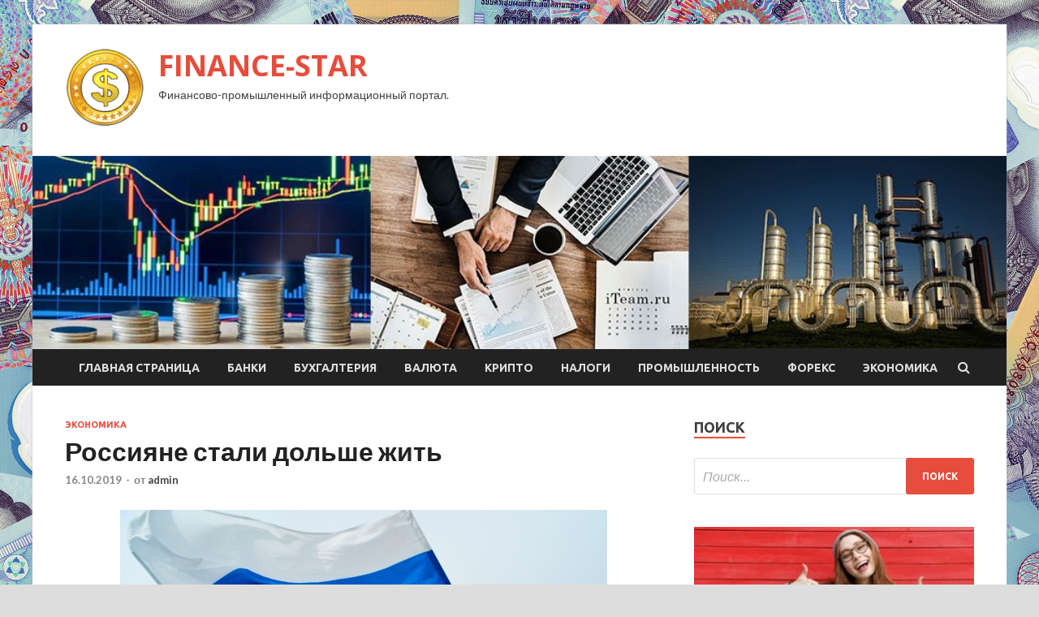

--- FILE ---
content_type: text/html; charset=UTF-8
request_url: http://crysme.ru/ekonomika/rossiiane-stali-dolshe-jit.html
body_size: 45637
content:
<!DOCTYPE html>
<html lang="ru-RU">
<head>
<meta charset="UTF-8">
<meta name="viewport" content="width=device-width, initial-scale=1">
<link rel="profile" href="http://gmpg.org/xfn/11">

<title>Россияне стали дольше жить &#8212; FINANCE-STAR</title>
<meta name='robots' content='max-image-preview:large' />
<link rel='dns-prefetch' href='//fonts.googleapis.com' />
<link rel="alternate" title="oEmbed (JSON)" type="application/json+oembed" href="http://crysme.ru/wp-json/oembed/1.0/embed?url=http%3A%2F%2Fcrysme.ru%2Fekonomika%2Frossiiane-stali-dolshe-jit.html" />
<link rel="alternate" title="oEmbed (XML)" type="text/xml+oembed" href="http://crysme.ru/wp-json/oembed/1.0/embed?url=http%3A%2F%2Fcrysme.ru%2Fekonomika%2Frossiiane-stali-dolshe-jit.html&#038;format=xml" />
<style id='wp-img-auto-sizes-contain-inline-css' type='text/css'>
img:is([sizes=auto i],[sizes^="auto," i]){contain-intrinsic-size:3000px 1500px}
/*# sourceURL=wp-img-auto-sizes-contain-inline-css */
</style>
<style id='wp-block-library-inline-css' type='text/css'>
:root{--wp-block-synced-color:#7a00df;--wp-block-synced-color--rgb:122,0,223;--wp-bound-block-color:var(--wp-block-synced-color);--wp-editor-canvas-background:#ddd;--wp-admin-theme-color:#007cba;--wp-admin-theme-color--rgb:0,124,186;--wp-admin-theme-color-darker-10:#006ba1;--wp-admin-theme-color-darker-10--rgb:0,107,160.5;--wp-admin-theme-color-darker-20:#005a87;--wp-admin-theme-color-darker-20--rgb:0,90,135;--wp-admin-border-width-focus:2px}@media (min-resolution:192dpi){:root{--wp-admin-border-width-focus:1.5px}}.wp-element-button{cursor:pointer}:root .has-very-light-gray-background-color{background-color:#eee}:root .has-very-dark-gray-background-color{background-color:#313131}:root .has-very-light-gray-color{color:#eee}:root .has-very-dark-gray-color{color:#313131}:root .has-vivid-green-cyan-to-vivid-cyan-blue-gradient-background{background:linear-gradient(135deg,#00d084,#0693e3)}:root .has-purple-crush-gradient-background{background:linear-gradient(135deg,#34e2e4,#4721fb 50%,#ab1dfe)}:root .has-hazy-dawn-gradient-background{background:linear-gradient(135deg,#faaca8,#dad0ec)}:root .has-subdued-olive-gradient-background{background:linear-gradient(135deg,#fafae1,#67a671)}:root .has-atomic-cream-gradient-background{background:linear-gradient(135deg,#fdd79a,#004a59)}:root .has-nightshade-gradient-background{background:linear-gradient(135deg,#330968,#31cdcf)}:root .has-midnight-gradient-background{background:linear-gradient(135deg,#020381,#2874fc)}:root{--wp--preset--font-size--normal:16px;--wp--preset--font-size--huge:42px}.has-regular-font-size{font-size:1em}.has-larger-font-size{font-size:2.625em}.has-normal-font-size{font-size:var(--wp--preset--font-size--normal)}.has-huge-font-size{font-size:var(--wp--preset--font-size--huge)}.has-text-align-center{text-align:center}.has-text-align-left{text-align:left}.has-text-align-right{text-align:right}.has-fit-text{white-space:nowrap!important}#end-resizable-editor-section{display:none}.aligncenter{clear:both}.items-justified-left{justify-content:flex-start}.items-justified-center{justify-content:center}.items-justified-right{justify-content:flex-end}.items-justified-space-between{justify-content:space-between}.screen-reader-text{border:0;clip-path:inset(50%);height:1px;margin:-1px;overflow:hidden;padding:0;position:absolute;width:1px;word-wrap:normal!important}.screen-reader-text:focus{background-color:#ddd;clip-path:none;color:#444;display:block;font-size:1em;height:auto;left:5px;line-height:normal;padding:15px 23px 14px;text-decoration:none;top:5px;width:auto;z-index:100000}html :where(.has-border-color){border-style:solid}html :where([style*=border-top-color]){border-top-style:solid}html :where([style*=border-right-color]){border-right-style:solid}html :where([style*=border-bottom-color]){border-bottom-style:solid}html :where([style*=border-left-color]){border-left-style:solid}html :where([style*=border-width]){border-style:solid}html :where([style*=border-top-width]){border-top-style:solid}html :where([style*=border-right-width]){border-right-style:solid}html :where([style*=border-bottom-width]){border-bottom-style:solid}html :where([style*=border-left-width]){border-left-style:solid}html :where(img[class*=wp-image-]){height:auto;max-width:100%}:where(figure){margin:0 0 1em}html :where(.is-position-sticky){--wp-admin--admin-bar--position-offset:var(--wp-admin--admin-bar--height,0px)}@media screen and (max-width:600px){html :where(.is-position-sticky){--wp-admin--admin-bar--position-offset:0px}}

/*# sourceURL=wp-block-library-inline-css */
</style><style id='global-styles-inline-css' type='text/css'>
:root{--wp--preset--aspect-ratio--square: 1;--wp--preset--aspect-ratio--4-3: 4/3;--wp--preset--aspect-ratio--3-4: 3/4;--wp--preset--aspect-ratio--3-2: 3/2;--wp--preset--aspect-ratio--2-3: 2/3;--wp--preset--aspect-ratio--16-9: 16/9;--wp--preset--aspect-ratio--9-16: 9/16;--wp--preset--color--black: #000000;--wp--preset--color--cyan-bluish-gray: #abb8c3;--wp--preset--color--white: #ffffff;--wp--preset--color--pale-pink: #f78da7;--wp--preset--color--vivid-red: #cf2e2e;--wp--preset--color--luminous-vivid-orange: #ff6900;--wp--preset--color--luminous-vivid-amber: #fcb900;--wp--preset--color--light-green-cyan: #7bdcb5;--wp--preset--color--vivid-green-cyan: #00d084;--wp--preset--color--pale-cyan-blue: #8ed1fc;--wp--preset--color--vivid-cyan-blue: #0693e3;--wp--preset--color--vivid-purple: #9b51e0;--wp--preset--gradient--vivid-cyan-blue-to-vivid-purple: linear-gradient(135deg,rgb(6,147,227) 0%,rgb(155,81,224) 100%);--wp--preset--gradient--light-green-cyan-to-vivid-green-cyan: linear-gradient(135deg,rgb(122,220,180) 0%,rgb(0,208,130) 100%);--wp--preset--gradient--luminous-vivid-amber-to-luminous-vivid-orange: linear-gradient(135deg,rgb(252,185,0) 0%,rgb(255,105,0) 100%);--wp--preset--gradient--luminous-vivid-orange-to-vivid-red: linear-gradient(135deg,rgb(255,105,0) 0%,rgb(207,46,46) 100%);--wp--preset--gradient--very-light-gray-to-cyan-bluish-gray: linear-gradient(135deg,rgb(238,238,238) 0%,rgb(169,184,195) 100%);--wp--preset--gradient--cool-to-warm-spectrum: linear-gradient(135deg,rgb(74,234,220) 0%,rgb(151,120,209) 20%,rgb(207,42,186) 40%,rgb(238,44,130) 60%,rgb(251,105,98) 80%,rgb(254,248,76) 100%);--wp--preset--gradient--blush-light-purple: linear-gradient(135deg,rgb(255,206,236) 0%,rgb(152,150,240) 100%);--wp--preset--gradient--blush-bordeaux: linear-gradient(135deg,rgb(254,205,165) 0%,rgb(254,45,45) 50%,rgb(107,0,62) 100%);--wp--preset--gradient--luminous-dusk: linear-gradient(135deg,rgb(255,203,112) 0%,rgb(199,81,192) 50%,rgb(65,88,208) 100%);--wp--preset--gradient--pale-ocean: linear-gradient(135deg,rgb(255,245,203) 0%,rgb(182,227,212) 50%,rgb(51,167,181) 100%);--wp--preset--gradient--electric-grass: linear-gradient(135deg,rgb(202,248,128) 0%,rgb(113,206,126) 100%);--wp--preset--gradient--midnight: linear-gradient(135deg,rgb(2,3,129) 0%,rgb(40,116,252) 100%);--wp--preset--font-size--small: 13px;--wp--preset--font-size--medium: 20px;--wp--preset--font-size--large: 36px;--wp--preset--font-size--x-large: 42px;--wp--preset--spacing--20: 0.44rem;--wp--preset--spacing--30: 0.67rem;--wp--preset--spacing--40: 1rem;--wp--preset--spacing--50: 1.5rem;--wp--preset--spacing--60: 2.25rem;--wp--preset--spacing--70: 3.38rem;--wp--preset--spacing--80: 5.06rem;--wp--preset--shadow--natural: 6px 6px 9px rgba(0, 0, 0, 0.2);--wp--preset--shadow--deep: 12px 12px 50px rgba(0, 0, 0, 0.4);--wp--preset--shadow--sharp: 6px 6px 0px rgba(0, 0, 0, 0.2);--wp--preset--shadow--outlined: 6px 6px 0px -3px rgb(255, 255, 255), 6px 6px rgb(0, 0, 0);--wp--preset--shadow--crisp: 6px 6px 0px rgb(0, 0, 0);}:where(.is-layout-flex){gap: 0.5em;}:where(.is-layout-grid){gap: 0.5em;}body .is-layout-flex{display: flex;}.is-layout-flex{flex-wrap: wrap;align-items: center;}.is-layout-flex > :is(*, div){margin: 0;}body .is-layout-grid{display: grid;}.is-layout-grid > :is(*, div){margin: 0;}:where(.wp-block-columns.is-layout-flex){gap: 2em;}:where(.wp-block-columns.is-layout-grid){gap: 2em;}:where(.wp-block-post-template.is-layout-flex){gap: 1.25em;}:where(.wp-block-post-template.is-layout-grid){gap: 1.25em;}.has-black-color{color: var(--wp--preset--color--black) !important;}.has-cyan-bluish-gray-color{color: var(--wp--preset--color--cyan-bluish-gray) !important;}.has-white-color{color: var(--wp--preset--color--white) !important;}.has-pale-pink-color{color: var(--wp--preset--color--pale-pink) !important;}.has-vivid-red-color{color: var(--wp--preset--color--vivid-red) !important;}.has-luminous-vivid-orange-color{color: var(--wp--preset--color--luminous-vivid-orange) !important;}.has-luminous-vivid-amber-color{color: var(--wp--preset--color--luminous-vivid-amber) !important;}.has-light-green-cyan-color{color: var(--wp--preset--color--light-green-cyan) !important;}.has-vivid-green-cyan-color{color: var(--wp--preset--color--vivid-green-cyan) !important;}.has-pale-cyan-blue-color{color: var(--wp--preset--color--pale-cyan-blue) !important;}.has-vivid-cyan-blue-color{color: var(--wp--preset--color--vivid-cyan-blue) !important;}.has-vivid-purple-color{color: var(--wp--preset--color--vivid-purple) !important;}.has-black-background-color{background-color: var(--wp--preset--color--black) !important;}.has-cyan-bluish-gray-background-color{background-color: var(--wp--preset--color--cyan-bluish-gray) !important;}.has-white-background-color{background-color: var(--wp--preset--color--white) !important;}.has-pale-pink-background-color{background-color: var(--wp--preset--color--pale-pink) !important;}.has-vivid-red-background-color{background-color: var(--wp--preset--color--vivid-red) !important;}.has-luminous-vivid-orange-background-color{background-color: var(--wp--preset--color--luminous-vivid-orange) !important;}.has-luminous-vivid-amber-background-color{background-color: var(--wp--preset--color--luminous-vivid-amber) !important;}.has-light-green-cyan-background-color{background-color: var(--wp--preset--color--light-green-cyan) !important;}.has-vivid-green-cyan-background-color{background-color: var(--wp--preset--color--vivid-green-cyan) !important;}.has-pale-cyan-blue-background-color{background-color: var(--wp--preset--color--pale-cyan-blue) !important;}.has-vivid-cyan-blue-background-color{background-color: var(--wp--preset--color--vivid-cyan-blue) !important;}.has-vivid-purple-background-color{background-color: var(--wp--preset--color--vivid-purple) !important;}.has-black-border-color{border-color: var(--wp--preset--color--black) !important;}.has-cyan-bluish-gray-border-color{border-color: var(--wp--preset--color--cyan-bluish-gray) !important;}.has-white-border-color{border-color: var(--wp--preset--color--white) !important;}.has-pale-pink-border-color{border-color: var(--wp--preset--color--pale-pink) !important;}.has-vivid-red-border-color{border-color: var(--wp--preset--color--vivid-red) !important;}.has-luminous-vivid-orange-border-color{border-color: var(--wp--preset--color--luminous-vivid-orange) !important;}.has-luminous-vivid-amber-border-color{border-color: var(--wp--preset--color--luminous-vivid-amber) !important;}.has-light-green-cyan-border-color{border-color: var(--wp--preset--color--light-green-cyan) !important;}.has-vivid-green-cyan-border-color{border-color: var(--wp--preset--color--vivid-green-cyan) !important;}.has-pale-cyan-blue-border-color{border-color: var(--wp--preset--color--pale-cyan-blue) !important;}.has-vivid-cyan-blue-border-color{border-color: var(--wp--preset--color--vivid-cyan-blue) !important;}.has-vivid-purple-border-color{border-color: var(--wp--preset--color--vivid-purple) !important;}.has-vivid-cyan-blue-to-vivid-purple-gradient-background{background: var(--wp--preset--gradient--vivid-cyan-blue-to-vivid-purple) !important;}.has-light-green-cyan-to-vivid-green-cyan-gradient-background{background: var(--wp--preset--gradient--light-green-cyan-to-vivid-green-cyan) !important;}.has-luminous-vivid-amber-to-luminous-vivid-orange-gradient-background{background: var(--wp--preset--gradient--luminous-vivid-amber-to-luminous-vivid-orange) !important;}.has-luminous-vivid-orange-to-vivid-red-gradient-background{background: var(--wp--preset--gradient--luminous-vivid-orange-to-vivid-red) !important;}.has-very-light-gray-to-cyan-bluish-gray-gradient-background{background: var(--wp--preset--gradient--very-light-gray-to-cyan-bluish-gray) !important;}.has-cool-to-warm-spectrum-gradient-background{background: var(--wp--preset--gradient--cool-to-warm-spectrum) !important;}.has-blush-light-purple-gradient-background{background: var(--wp--preset--gradient--blush-light-purple) !important;}.has-blush-bordeaux-gradient-background{background: var(--wp--preset--gradient--blush-bordeaux) !important;}.has-luminous-dusk-gradient-background{background: var(--wp--preset--gradient--luminous-dusk) !important;}.has-pale-ocean-gradient-background{background: var(--wp--preset--gradient--pale-ocean) !important;}.has-electric-grass-gradient-background{background: var(--wp--preset--gradient--electric-grass) !important;}.has-midnight-gradient-background{background: var(--wp--preset--gradient--midnight) !important;}.has-small-font-size{font-size: var(--wp--preset--font-size--small) !important;}.has-medium-font-size{font-size: var(--wp--preset--font-size--medium) !important;}.has-large-font-size{font-size: var(--wp--preset--font-size--large) !important;}.has-x-large-font-size{font-size: var(--wp--preset--font-size--x-large) !important;}
/*# sourceURL=global-styles-inline-css */
</style>

<style id='classic-theme-styles-inline-css' type='text/css'>
/*! This file is auto-generated */
.wp-block-button__link{color:#fff;background-color:#32373c;border-radius:9999px;box-shadow:none;text-decoration:none;padding:calc(.667em + 2px) calc(1.333em + 2px);font-size:1.125em}.wp-block-file__button{background:#32373c;color:#fff;text-decoration:none}
/*# sourceURL=/wp-includes/css/classic-themes.min.css */
</style>
<link rel='stylesheet' id='hitmag-style-css' href='http://crysme.ru/wp-content/themes/hitmag/style.css' type='text/css' media='all' />
<link rel='stylesheet' id='jquery-flexslider-css' href='http://crysme.ru/wp-content/themes/hitmag/css/flexslider.css' type='text/css' media='screen' />
<link rel='stylesheet' id='jquery-magnific-popup-css' href='http://crysme.ru/wp-content/themes/hitmag/css/magnific-popup.css' type='text/css' media='all' />
<script type="text/javascript" src="http://crysme.ru/wp-includes/js/jquery/jquery.min.js" id="jquery-core-js"></script>
<script type="text/javascript" src="http://crysme.ru/wp-includes/js/jquery/jquery-migrate.min.js" id="jquery-migrate-js"></script>
<script type="text/javascript" id="wp-disable-css-lazy-load-js-extra">
/* <![CDATA[ */
var WpDisableAsyncLinks = {"wp-disable-font-awesome":"http://crysme.ru/wp-content/themes/hitmag/css/font-awesome.min.css","wp-disable-google-fonts":"//fonts.googleapis.com/css?family=Ubuntu:400,500,700|Lato:400,700,400italic,700italic|Open%20Sans:400,400italic,700&subset=latin,latin-ext"};
//# sourceURL=wp-disable-css-lazy-load-js-extra
/* ]]> */
</script>
<script type="text/javascript" src="http://crysme.ru/wp-content/plugins/wp-disable/js/css-lazy-load.min.js" id="wp-disable-css-lazy-load-js"></script>
<link rel="canonical" href="http://crysme.ru/ekonomika/rossiiane-stali-dolshe-jit.html" />

<meta name="description" content="             Виталий Аньков/РИА &laquo;Новости&raquo;                        Министр здравоохранения России Вероника Скворцо">
<style type="text/css" id="custom-background-css">
body.custom-background { background-image: url("http://crysme.ru/wp-content/uploads/2019/10/money.jpg"); background-position: left top; background-size: auto; background-repeat: repeat; background-attachment: scroll; }
</style>
	<link rel="icon" href="http://crysme.ru/wp-content/uploads/2019/10/dengi-e1571206807436.png" sizes="32x32" />
<link rel="icon" href="http://crysme.ru/wp-content/uploads/2019/10/dengi-e1571206807436.png" sizes="192x192" />
<link rel="apple-touch-icon" href="http://crysme.ru/wp-content/uploads/2019/10/dengi-e1571206807436.png" />
<meta name="msapplication-TileImage" content="http://crysme.ru/wp-content/uploads/2019/10/dengi-e1571206807436.png" />
</head>

<body class="wp-singular post-template-default single single-post postid-103 single-format-standard custom-background wp-custom-logo wp-theme-hitmag th-right-sidebar">

<div id="page" class="site hitmag-wrapper">
	<a class="skip-link screen-reader-text" href="#content">Перейти к содержимому</a>

	<header id="masthead" class="site-header" role="banner">
		
		
		<div class="header-main-area">
			<div class="hm-container">
			<div class="site-branding">
				<div class="site-branding-content">
					<div class="hm-logo">
						<a href="http://crysme.ru/" class="custom-logo-link" rel="home"><img width="100" height="100" src="http://crysme.ru/wp-content/uploads/2019/10/dengi-e1571206807436.png" class="custom-logo" alt="FINANCE-STAR" decoding="async" /></a>					</div><!-- .hm-logo -->

					<div class="hm-site-title">
													<p class="site-title"><a href="http://crysme.ru/" rel="home">FINANCE-STAR</a></p>
													<p class="site-description">Финансово-промышленный информационный портал.</p>
											</div><!-- .hm-site-title -->
				</div><!-- .site-branding-content -->
			</div><!-- .site-branding -->

						</div><!-- .hm-container -->
		</div><!-- .header-main-area -->

		<div class="hm-header-image"><img src="http://crysme.ru/wp-content/uploads/2019/10/finance_croped.jpg" height="200" width="1008" alt="" /></div>
		<div class="hm-nav-container">
			<nav id="site-navigation" class="main-navigation" role="navigation">
				<div class="hm-container">
				<div class="menu-glavnoe-menyu-container"><ul id="primary-menu" class="menu"><li id="menu-item-16" class="menu-item menu-item-type-custom menu-item-object-custom menu-item-home menu-item-16"><a href="http://crysme.ru/">Главная страница</a></li>
<li id="menu-item-71" class="menu-item menu-item-type-taxonomy menu-item-object-category menu-item-71"><a href="http://crysme.ru/category/banki">Банки</a></li>
<li id="menu-item-74" class="menu-item menu-item-type-taxonomy menu-item-object-category menu-item-74"><a href="http://crysme.ru/category/buxgalteriya">Бухгалтерия</a></li>
<li id="menu-item-75" class="menu-item menu-item-type-taxonomy menu-item-object-category menu-item-75"><a href="http://crysme.ru/category/valyuta">Валюта</a></li>
<li id="menu-item-76" class="menu-item menu-item-type-taxonomy menu-item-object-category menu-item-76"><a href="http://crysme.ru/category/kripto">Крипто</a></li>
<li id="menu-item-73" class="menu-item menu-item-type-taxonomy menu-item-object-category menu-item-73"><a href="http://crysme.ru/category/nalogi">Налоги</a></li>
<li id="menu-item-78" class="menu-item menu-item-type-taxonomy menu-item-object-category menu-item-78"><a href="http://crysme.ru/category/promyshlennost">Промышленность</a></li>
<li id="menu-item-77" class="menu-item menu-item-type-taxonomy menu-item-object-category menu-item-77"><a href="http://crysme.ru/category/foreks">Форекс</a></li>
<li id="menu-item-72" class="menu-item menu-item-type-taxonomy menu-item-object-category current-post-ancestor current-menu-parent current-post-parent menu-item-72"><a href="http://crysme.ru/category/ekonomika">Экономика</a></li>
</ul></div>
									<div class="hm-search-button-icon"></div>
					<div class="hm-search-box-container">
						<div class="hm-search-box">
							<form role="search" method="get" class="search-form" action="http://crysme.ru/">
				<label>
					<span class="screen-reader-text">Найти:</span>
					<input type="search" class="search-field" placeholder="Поиск&hellip;" value="" name="s" />
				</label>
				<input type="submit" class="search-submit" value="Поиск" />
			</form>						</div><!-- th-search-box -->
					</div><!-- .th-search-box-container -->
								</div><!-- .hm-container -->
			</nav><!-- #site-navigation -->
			<a href="#" class="navbutton" id="main-nav-button">Главное меню</a>
			<div class="responsive-mainnav"></div>
		</div><!-- .hm-nav-container -->

		
	</header><!-- #masthead -->

	<div id="content" class="site-content">
		<div class="hm-container">

	<div id="primary" class="content-area">
		<main id="main" class="site-main" role="main">

		
<article id="post-103" class="hitmag-single post-103 post type-post status-publish format-standard has-post-thumbnail hentry category-ekonomika">
	<header class="entry-header">
		<div class="cat-links"><a href="http://crysme.ru/category/ekonomika" rel="category tag">Экономика</a></div><h1 class="entry-title">Россияне стали дольше жить</h1>		<div class="entry-meta">
			<span class="posted-on"><a href="http://crysme.ru/ekonomika/rossiiane-stali-dolshe-jit.html" rel="bookmark"><time class="entry-date published updated" datetime="2019-10-16T13:00:08+03:00">16.10.2019</time></a></span><span class="meta-sep"> - </span><span class="byline"> от <span class="author vcard"><a class="url fn n" href="http://crysme.ru/author/admin">admin</a></span></span>		</div><!-- .entry-meta -->
		
	</header><!-- .entry-header -->
	
	

	<div class="entry-content">
		<p><img decoding="async" alt="Россияне стали дольше жить" src="/wp-content/uploads/2019/10/a65c104fabd0a9dddd0a1641f2871a8a.jpg" class="aligncenter" /></p>
<p><i>Виталий Аньков/РИА &laquo;Новости&raquo;</i></p>
<ul class="social-button-block">
<li class="fb-share social-button"></li>
<li class="vk-share social-button"></li>
<li class="ok-share social-button"></li>
<li class="twi-share social-button"></li>
<li class="lj-share social-button"></li>
</ul>
<p>Министр здравоохранения России Вероника Скворцова заявила об увеличении продолжительности жизни россиян за 8 месяцев (январь-август) текущего года<span id="more-103"></span>, передает корреспондент «Газеты.Ru».</p>
<p>«За 8 месяцев текущего года зарегистрировано увеличение продолжительности жизни до 73,6 лет в среднем, т.е. на 0,7 года, по сравнению с показателем 2018 года», &mdash; отметила Скворцова.</p>
<p>При этом, по ее данным, у женщин средняя продолжительность жизни превысила 78,5 года.</p>
<p>НОВОСТИ ПО ТЕМЕ:</p>
<p>&mdash; <b>В России стали меньше пить и дольше жить</b></p>
<p> <a href="https://www.gazeta.ru/business/news/2019/10/16/n_13583852.shtml">gazeta.ru</a> </p>
	</div><!-- .entry-content -->

	<footer class="entry-footer">
			</footer><!-- .entry-footer -->
</article><!-- #post-## -->

    <div class="hm-related-posts">
    
    <div class="wt-container">
        <h4 class="widget-title">Похожие записи</h4>
    </div>

    <div class="hmrp-container">

        
                <div class="hm-rel-post">
                    <a href="http://crysme.ru/ekonomika/v-minekonomrazvitiia-predlojili-izmenit-podhod-k-ychety-bednosti.html" rel="bookmark" title="В Минэкономразвития предложили изменить подход к учету бедности">
                        <img width="348" height="215" src="http://crysme.ru/wp-content/uploads/2019/10/f1b7e783fe2eb558ec1c9ccf0ee09065-348x215.jpg" class="attachment-hitmag-grid size-hitmag-grid wp-post-image" alt="" decoding="async" fetchpriority="high" />                    </a>
                    <h3 class="post-title">
                        <a href="http://crysme.ru/ekonomika/v-minekonomrazvitiia-predlojili-izmenit-podhod-k-ychety-bednosti.html" rel="bookmark" title="В Минэкономразвития предложили изменить подход к учету бедности">
                            В Минэкономразвития предложили изменить подход к учету бедности                        </a>
                    </h3>
                    <p class="hms-meta"><time class="entry-date published updated" datetime="2019-10-29T05:00:06+03:00">29.10.2019</time></p>
                </div>
            
            
                <div class="hm-rel-post">
                    <a href="http://crysme.ru/ekonomika/novak-rasskazal-o-trehstoronnih-konsyltaciiah-s-ykrainoi-po-gazy.html" rel="bookmark" title="Новак рассказал о трехсторонних консультациях с Украиной по газу">
                        <img width="348" height="215" src="http://crysme.ru/wp-content/uploads/2019/10/b002d2c87bf392c9cfa57a07e8508533-348x215.jpg" class="attachment-hitmag-grid size-hitmag-grid wp-post-image" alt="" decoding="async" />                    </a>
                    <h3 class="post-title">
                        <a href="http://crysme.ru/ekonomika/novak-rasskazal-o-trehstoronnih-konsyltaciiah-s-ykrainoi-po-gazy.html" rel="bookmark" title="Новак рассказал о трехсторонних консультациях с Украиной по газу">
                            Новак рассказал о трехсторонних консультациях с Украиной по газу                        </a>
                    </h3>
                    <p class="hms-meta"><time class="entry-date published updated" datetime="2019-10-28T21:00:08+03:00">28.10.2019</time></p>
                </div>
            
            
                <div class="hm-rel-post">
                    <a href="http://crysme.ru/ekonomika/ykraina-nadeetsia-na-vzaimovygodnyi-gazovyi-tranzit-s-rossiei.html" rel="bookmark" title="Украина надеется на взаимовыгодный газовый транзит с Россией">
                        <img width="348" height="215" src="http://crysme.ru/wp-content/uploads/2019/10/e147e40164241d7c7166cb83e338e549-348x215.jpg" class="attachment-hitmag-grid size-hitmag-grid wp-post-image" alt="" decoding="async" />                    </a>
                    <h3 class="post-title">
                        <a href="http://crysme.ru/ekonomika/ykraina-nadeetsia-na-vzaimovygodnyi-gazovyi-tranzit-s-rossiei.html" rel="bookmark" title="Украина надеется на взаимовыгодный газовый транзит с Россией">
                            Украина надеется на взаимовыгодный газовый транзит с Россией                        </a>
                    </h3>
                    <p class="hms-meta"><time class="entry-date published updated" datetime="2019-10-28T21:00:07+03:00">28.10.2019</time></p>
                </div>
            
            
    </div>
    </div>

    
	<nav class="navigation post-navigation" aria-label="Записи">
		<h2 class="screen-reader-text">Навигация по записям</h2>
		<div class="nav-links"><div class="nav-previous"><a href="http://crysme.ru/ekonomika/roskachestvo-rasskazalo-kak-pit-rozovoe-vino.html" rel="prev"><span class="meta-nav" aria-hidden="true">Предыдущая статья</span> <span class="post-title">Роскачество рассказало, как пить розовое вино</span></a></div><div class="nav-next"><a href="http://crysme.ru/buxgalteriya/nds-vychet-bez-scheta-faktyry-kogda-takoe-vozmojno.html" rel="next"><span class="meta-nav" aria-hidden="true">Следующая статья</span> <span class="post-title">НДС-вычет без счета-фактуры: когда такое возможно</span></a></div></div>
	</nav><div class="hm-authorbox">

    <div class="hm-author-img">
        <img alt='' src='https://secure.gravatar.com/avatar/5fdb85cac86e45de2473cae2fb150b8501f466c267d3d07ed0727a97153d5b64?s=100&#038;d=mm&#038;r=g' srcset='https://secure.gravatar.com/avatar/5fdb85cac86e45de2473cae2fb150b8501f466c267d3d07ed0727a97153d5b64?s=200&#038;d=mm&#038;r=g 2x' class='avatar avatar-100 photo' height='100' width='100' loading='lazy' decoding='async'/>    </div>

    <div class="hm-author-content">
        <h4 class="author-name">О admin</h4>
        <p class="author-description"></p>
        <a class="author-posts-link" href="http://crysme.ru/author/admin" title="admin">
            Посмотреть все записи автора admin &rarr;        </a>
    </div>

</div>
		</main><!-- #main -->
	</div><!-- #primary -->



<aside id="secondary" class="widget-area" role="complementary">
	<section id="search-3" class="widget widget_search"><h4 class="widget-title">Поиск</h4><form role="search" method="get" class="search-form" action="http://crysme.ru/">
				<label>
					<span class="screen-reader-text">Найти:</span>
					<input type="search" class="search-field" placeholder="Поиск&hellip;" value="" name="s" />
				</label>
				<input type="submit" class="search-submit" value="Поиск" />
			</form></section><section id="hitmag_dual_category_posts-2" class="widget widget_hitmag_dual_category_posts">		<!-- Category 1 -->
		<div class="hm-dualc-left">
			
                                                                    
                        <div class="hmbd-post">
                                                            <a href="http://crysme.ru/buxgalteriya/platit-npd-mojno-i-s-dohodov-ot-ispolzovaniia-svoih-avtorskih-prav.html" title="Платить НПД можно и с доходов от использования своих авторских прав"><img width="348" height="215" src="http://crysme.ru/wp-content/uploads/2019/10/73d1bc8b5fcafb6c54b6f8ef66513192-348x215.jpg" class="attachment-hitmag-grid size-hitmag-grid wp-post-image" alt="" decoding="async" loading="lazy" /></a>
                            
                            <div class="cat-links"><a href="http://crysme.ru/category/buxgalteriya" rel="category tag">Бухгалтерия</a></div>
                            <h3 class="hmb-entry-title"><a href="http://crysme.ru/buxgalteriya/platit-npd-mojno-i-s-dohodov-ot-ispolzovaniia-svoih-avtorskih-prav.html" rel="bookmark">Платить НПД можно и с доходов от использования своих авторских прав</a></h3>						

                            <div class="hmb-entry-meta">
                                <span class="posted-on"><a href="http://crysme.ru/buxgalteriya/platit-npd-mojno-i-s-dohodov-ot-ispolzovaniia-svoih-avtorskih-prav.html" rel="bookmark"><time class="entry-date published updated" datetime="2019-10-28T22:00:04+03:00">28.10.2019</time></a></span><span class="meta-sep"> - </span><span class="byline"> от <span class="author vcard"><a class="url fn n" href="http://crysme.ru/author/admin">admin</a></span></span>                            </div><!-- .entry-meta -->

                            <div class="hmb-entry-summary"><p>Источник:Phototimes/Dreamstime. Гражданин, предоставивший организации права на использование его интеллектуальной собственности, вправе применять налог на профессиональный доход. Источник: Письмо ФНС от 05.08.2019 № СД-4-3/15409 Как известно, налог на профдоход физлицо может</p>
</div>
                        </div><!-- .hmbd-post -->

                                                                                                    <div class="hms-post">
                                                            <div class="hms-thumb">
                                    <a href="http://crysme.ru/buxgalteriya/kogda-rsv-sdannyi-obosobkoi-pridetsia-peresdat.html" rel="bookmark" title="Когда РСВ, сданный обособкой, придется пересдать">	
                                        <img width="135" height="93" src="http://crysme.ru/wp-content/uploads/2019/10/05a10e58edb6e2245bc42466269f17bf-135x93.jpg" class="attachment-hitmag-thumbnail size-hitmag-thumbnail wp-post-image" alt="" decoding="async" loading="lazy" />                                    </a>
                                </div>
                                                        <div class="hms-details">
                                <h3 class="hms-title"><a href="http://crysme.ru/buxgalteriya/kogda-rsv-sdannyi-obosobkoi-pridetsia-peresdat.html" rel="bookmark">Когда РСВ, сданный обособкой, придется пересдать</a></h3>                                <p class="hms-meta"><time class="entry-date published updated" datetime="2019-10-28T22:00:04+03:00">28.10.2019</time></p>
                            </div>
                        </div>
                                                                                                    <div class="hms-post">
                                                            <div class="hms-thumb">
                                    <a href="http://crysme.ru/buxgalteriya/onlain-kkt-raziasneniia-fns.html" rel="bookmark" title="Онлайн-ККТ: разъяснения ФНС">	
                                        <img width="135" height="93" src="http://crysme.ru/wp-content/uploads/2019/10/bd5e97d6f68fbfd47cc4196fa35083e7-135x93.jpg" class="attachment-hitmag-thumbnail size-hitmag-thumbnail wp-post-image" alt="" decoding="async" loading="lazy" />                                    </a>
                                </div>
                                                        <div class="hms-details">
                                <h3 class="hms-title"><a href="http://crysme.ru/buxgalteriya/onlain-kkt-raziasneniia-fns.html" rel="bookmark">Онлайн-ККТ: разъяснения ФНС</a></h3>                                <p class="hms-meta"><time class="entry-date published updated" datetime="2019-10-28T14:00:08+03:00">28.10.2019</time></p>
                            </div>
                        </div>
                                                                                    
		</div><!-- .hm-dualc-left -->


		<!-- Category 2 -->

		<div class="hm-dualc-right">
			
							
                            
                    <div class="hmbd-post">
                                                    <a href="http://crysme.ru/kripto/megakorporaciia-kotoraia-bydet-sotrydnichat-s-tron-trx.html" title="«Мегакорпорация», которая будет сотрудничать с Tron (TRX)"><img width="348" height="215" src="http://crysme.ru/wp-content/uploads/2019/10/13a2aebe186154f7f339191aa75c48c1-348x215.jpeg" class="attachment-hitmag-grid size-hitmag-grid wp-post-image" alt="" decoding="async" loading="lazy" /></a>
                        
                        <div class="cat-links"><a href="http://crysme.ru/category/kripto" rel="category tag">Крипто</a></div>
                        <h3 class="hmb-entry-title"><a href="http://crysme.ru/kripto/megakorporaciia-kotoraia-bydet-sotrydnichat-s-tron-trx.html" rel="bookmark">«Мегакорпорация», которая будет сотрудничать с Tron (TRX)</a></h3>						
                        
                        <div class="hmb-entry-meta">
                                <span class="posted-on"><a href="http://crysme.ru/kripto/megakorporaciia-kotoraia-bydet-sotrydnichat-s-tron-trx.html" rel="bookmark"><time class="entry-date published updated" datetime="2019-10-28T16:00:09+03:00">28.10.2019</time></a></span><span class="meta-sep"> - </span><span class="byline"> от <span class="author vcard"><a class="url fn n" href="http://crysme.ru/author/admin">admin</a></span></span>                        </div><!-- .entry-meta -->
                        <div class="hmb-entry-summary"><p>В очередной раз CEO Tron Джастин Сан сделал громкое заявление о партнёрстве с «мегакорпорацией». Если предположить, что на этот раз это действительно будет так, то давайте поразмышляем, о какой компании &hellip; </p>
</div>
                    </div><!-- .hmdb-post -->
                    
                                                                    
                    <div class="hms-post">
                                                    <div class="hms-thumb">
                                <a href="http://crysme.ru/kripto/tron-vyros-na-25-posle-zapreta-antiblokcheinovogo-nastroeniia-v-kitae.html" rel="bookmark" title="Tron вырос на 25% после запрета «антиблокчейнового» настроения в Китае">	
                                    <img width="135" height="93" src="http://crysme.ru/wp-content/uploads/2019/10/58b991be097e738a5fb5568c91d78590-135x93.jpeg" class="attachment-hitmag-thumbnail size-hitmag-thumbnail wp-post-image" alt="" decoding="async" loading="lazy" />                                </a>
                            </div>
                                                <div class="hms-details">
                            <h3 class="hms-title"><a href="http://crysme.ru/kripto/tron-vyros-na-25-posle-zapreta-antiblokcheinovogo-nastroeniia-v-kitae.html" rel="bookmark">Tron вырос на 25% после запрета «антиблокчейнового» настроения в Китае</a></h3>                            <p class="hms-meta"><time class="entry-date published updated" datetime="2019-10-28T16:00:07+03:00">28.10.2019</time></p>
                        </div>
                    </div>

                                                                    
                    <div class="hms-post">
                                                    <div class="hms-thumb">
                                <a href="http://crysme.ru/kripto/facebook-sam-meshaet-zapysky-libra.html" rel="bookmark" title="Facebook сам мешает запуску Libra">	
                                    <img width="135" height="93" src="http://crysme.ru/wp-content/uploads/2019/10/285e2a4294d9ab0437be481db8c9dda7-135x93.jpeg" class="attachment-hitmag-thumbnail size-hitmag-thumbnail wp-post-image" alt="" decoding="async" loading="lazy" />                                </a>
                            </div>
                                                <div class="hms-details">
                            <h3 class="hms-title"><a href="http://crysme.ru/kripto/facebook-sam-meshaet-zapysky-libra.html" rel="bookmark">Facebook сам мешает запуску Libra</a></h3>                            <p class="hms-meta"><time class="entry-date published updated" datetime="2019-10-28T00:00:14+03:00">28.10.2019</time></p>
                        </div>
                    </div>

                                                                                
		</div><!--.hm-dualc-right-->


</section>
		<section id="recent-posts-3" class="widget widget_recent_entries">
		<h4 class="widget-title">Последние записи</h4>
		<ul>
											<li>
					<a href="http://crysme.ru/ekonomika/v-minekonomrazvitiia-predlojili-izmenit-podhod-k-ychety-bednosti.html">В Минэкономразвития предложили изменить подход к учету бедности</a>
									</li>
											<li>
					<a href="http://crysme.ru/nalogi/budjet-ot-nalogovogo-manevra-v-neftianke-polychit-2-trln-ryblei-za-chetyre-goda.html">Бюджет от налогового маневра в нефтянке получит 2 трлн рублей за четыре года</a>
									</li>
											<li>
					<a href="http://crysme.ru/nalogi/kolichestvo-ne-polzyushihsia-lgotami-semei-s-detmi-sostavliaet-35.html">Количество не пользующихся льготами семей с детьми составляет 35%</a>
									</li>
											<li>
					<a href="http://crysme.ru/nalogi/minekonomrazvitiia-otkazalos-ot-naloga-chybaisa.html">Минэкономразвития отказалось от «налога Чубайса»</a>
									</li>
											<li>
					<a href="http://crysme.ru/banki/cb-razreshil-bankam-ispolzovat-vnytridnevnye-kredity-dlia-sbp.html">ЦБ разрешил банкам использовать внутридневные кредиты для СБП</a>
									</li>
					</ul>

		</section></aside><!-- #secondary -->	</div><!-- .hm-container -->
	</div><!-- #content -->

	<footer id="colophon" class="site-footer" role="contentinfo">
		<div class="hm-container">
			<div class="footer-widget-area">
				<div class="footer-sidebar" role="complementary">
					<aside id="custom_html-2" class="widget_text widget widget_custom_html"><div class="textwidget custom-html-widget"><noindex>
При цитировании ссылка на источник обязательна.
</noindex></div></aside>				</div><!-- .footer-sidebar -->
		
				<div class="footer-sidebar" role="complementary">
					<aside id="custom_html-3" class="widget_text widget widget_custom_html"><div class="textwidget custom-html-widget"><noindex>
<!--LiveInternet counter--><script type="text/javascript">
document.write('<a href="//www.liveinternet.ru/click" '+
'target="_blank"><img src="//counter.yadro.ru/hit?t28.6;r'+
escape(document.referrer)+((typeof(screen)=='undefined')?'':
';s'+screen.width+'*'+screen.height+'*'+(screen.colorDepth?
screen.colorDepth:screen.pixelDepth))+';u'+escape(document.URL)+
';h'+escape(document.title.substring(0,150))+';'+Math.random()+
'" alt="" title="LiveInternet: показано количество просмотров и'+
' посетителей" '+
'border="0" width="88" height="120"><\/a>')
</script><!--/LiveInternet-->
</noindex></div></aside>				</div><!-- .footer-sidebar -->		

				<div class="footer-sidebar" role="complementary">
					<aside id="custom_html-4" class="widget_text widget widget_custom_html"><div class="textwidget custom-html-widget"><noindex>
Все материалы на данном сайте взяты из открытых источников и предоставляются исключительно в ознакомительных целях. Права на материалы принадлежат их владельцам. Администрация сайта ответственности за содержание материала не несет. Если Вы обнаружили на нашем сайте материалы, которые нарушают авторские права, принадлежащие Вам, Вашей компании или организации, пожалуйста, сообщите нам.
</noindex></div></aside>				</div><!-- .footer-sidebar -->			
			</div><!-- .footer-widget-area -->
		</div><!-- .hm-container -->

		<div class="site-info">
			<div class="hm-container">
				<div class="site-info-owner">
					Авторские права &#169; 2026 <a href="http://crysme.ru/" title="FINANCE-STAR" >FINANCE-STAR</a>.				</div>			
				<div class="site-info-designer">
					
					<span class="sep">  </span>
					
					<span class="sep">  </span>
					
				</div>
			</div><!-- .hm-container -->
		</div><!-- .site-info -->
	</footer><!-- #colophon -->
</div><!-- #page -->


<script type="text/javascript">
<!--
var _acic={dataProvider:10};(function(){var e=document.createElement("script");e.type="text/javascript";e.async=true;e.src="https://www.acint.net/aci.js";var t=document.getElementsByTagName("script")[0];t.parentNode.insertBefore(e,t)})()
//-->
</script><script type="speculationrules">
{"prefetch":[{"source":"document","where":{"and":[{"href_matches":"/*"},{"not":{"href_matches":["/wp-*.php","/wp-admin/*","/wp-content/uploads/*","/wp-content/*","/wp-content/plugins/*","/wp-content/themes/hitmag/*","/*\\?(.+)"]}},{"not":{"selector_matches":"a[rel~=\"nofollow\"]"}},{"not":{"selector_matches":".no-prefetch, .no-prefetch a"}}]},"eagerness":"conservative"}]}
</script>
<script type="text/javascript" src="http://crysme.ru/wp-content/themes/hitmag/js/navigation.js" id="hitmag-navigation-js"></script>
<script type="text/javascript" src="http://crysme.ru/wp-content/themes/hitmag/js/skip-link-focus-fix.js" id="hitmag-skip-link-focus-fix-js"></script>
<script type="text/javascript" src="http://crysme.ru/wp-content/themes/hitmag/js/jquery.flexslider-min.js" id="jquery-flexslider-js"></script>
<script type="text/javascript" src="http://crysme.ru/wp-content/themes/hitmag/js/scripts.js" id="hitmag-scripts-js"></script>
<script type="text/javascript" src="http://crysme.ru/wp-content/themes/hitmag/js/jquery.magnific-popup.min.js" id="jquery-magnific-popup-js"></script>
</body>
</html>